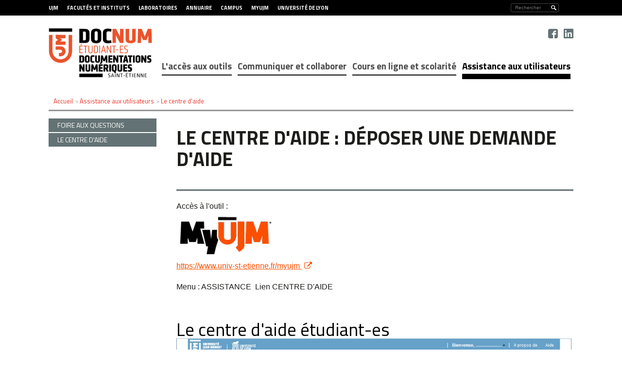

--- FILE ---
content_type: text/html; charset=UTF-8
request_url: https://docnumetu.univ-st-etienne.fr/fr/assistance-aux-utilisateurs/le-centre-d-aide.html
body_size: 8741
content:

<!DOCTYPE html>
<html xmlns="http://www.w3.org/1999/xhtml" xml:lang="fr" lang="fr"><head><meta http-equiv="Content-Type" content="text/html; charset=UTF-8" /><meta http-equiv="X-UA-Compatible" content="IE=9" /><meta content="Ametys CMS Open source (http://www.ametys.org)" name="generator" /><link sizes="16x16" href="/skins/docnum/resources/img/favicon/favicon-16x16.png" type="image/png" rel="icon" /><link href="/skins/docnum/resources/img/favicon/favicon.ico" rel="shortcut icon" /><meta content="IE=9" http-equiv="X-UA-Compatible" /><title>Le centre d&#039;aide - Universit&eacute; Jean Monnet</title><meta content="Ametys V3" name="author" /><meta content="Ametys V3" name="copyright" /><meta content="fr" name="language" /><meta content="15 days" name="revisit-aftert" /><meta content="width=device-width, initial-scale=1" name="viewport" /><meta content="Le centre d&#039;aide : d&eacute;poser une demande d&#039;aide" name="DC.title" /><meta content="zapata#utilisateurs" name="DC.creator" /><meta content="cellem#utilisateurs" name="DC.contributor" /><meta content="2020-06-06" name="DC.date" /><meta content="Text" name="DC.type" /><meta content="text/html" name="DC.format" /><meta content="defaultWebContent://de8a4375-03bf-4c09-b9ff-68566b889be3" name="DC.identifier" /><meta content="fr" name="DC.language" /><meta content="fr" name="DC.coverage" /><!----><link href="/_plugins/web/docnum/fr/filter/events/rss.xml" title="Flux RSS des actualit&eacute;s du site Ametys, CMS Java Open Source" type="application/rss+xml" rel="alternate" /><link href="/_plugins/web/docnum/fr/filter/org.ametys.web.article.RSS/rss.xml" title="Flux RSS des articles du site Ametys, CMS Java Open Source" type="application/rss+xml" rel="alternate" /><!--PIWIK--><noscript><div><img alt="" style="border:0" src="https://stats-web.univ-st-etienne.fr//piwik.php?idsite=103&amp;rec=1" /></div></noscript><link href="/plugins/cms/dublincore/content.rdf?contentId=defaultWebContent://de8a4375-03bf-4c09-b9ff-68566b889be3" rel="meta" /><link type="text/css" rel="stylesheet" href="/_plugins/web/resources-minimized/LTg3ODQwMjU3NA.css" media="screen" /><link type="text/css" rel="stylesheet" href="//fonts.googleapis.com/css?family=Titillium+Web:400,200,200italic,300,300italic,400italic,600,600italic,700,700italic,900" /><link type="text/css" rel="stylesheet" href="/_plugins/web/resources-minimized/LTIxNDU0MTY1NDY.css" /><link type="text/css" rel="stylesheet" href="/_plugins/web/resources-minimized/MjkwMzUzNzEw.css" media="print,handheld,screen" /><script type="text/javascript" src="/_plugins/web/resources-minimized/MjAxMTc1OTg0OA.js"></script><script type="text/javascript"><!--

              	$j = jQuery.noConflict();
		
// --></script><script type="text/javascript" src="/_plugins/web/resources-minimized/LTEzODIxMzcwNzA.js"></script><script type="text/javascript"><!--

                $j(document).ready(function() {
                    $j().piroBox_ext({
                        piro_speed: 600,
                        bg_alpha: 0.5,
                        piro_scroll: true,
                        prev_label: 'Précédent',
                        next_label: 'Suivant',
                        close_label: 'Fermer'
                    });
                });
	        
// --></script><script type="text/javascript" src="/_plugins/web/resources-minimized/LTY2ODQ1MDE4Mw.js"></script><script type="text/javascript"><!--

            ametysUser = null;
            
            var _ametysUserCallbacks = [];
            var _ametysUserRunning = false;
            
            var _fillUserInputs = function(id, field, callback)
            {
                if (this[field])
                {
                    var input = document.getElementById(id);
                    if (!input.value)
                    {
                        input.value = this[field];
                        if (typeof callback == "function")
                        {
                           callback(id, input, this[field]);
                        }
                    }
                }
            }
            
                  
            
            function getAmetysUser(callback)
            {
                if (ametysUser && typeof(callback) == "function")
                {
                    callback(ametysUser);
                }
                else
                {
                    if (typeof(callback) == "function")
                    {
                        _ametysUserCallbacks.push(callback);
                    }
                    
                    if (!_ametysUserRunning)
                    {
                        _ametysUserRunning = true;
                        
                        $j.ajax({
                            url: "/_plugins/web/current-user",
                            dataType: "json",
                            error: function(result, status, error) {
    		    				console.log(error);
                                ametysUser = null;
                                _ametysUserRunning = false;
    		    			},
                            success: function(user) {
                                ametysUser = user;
                                
                                if (ametysUser)
                                {
                                    ametysUser.fill = _fillUserInputs;
                                }
                                
                                for (var i=0; i < _ametysUserCallbacks.length; i++)
                                {
                                    try 
                                    {
                                        _ametysUserCallbacks[i](ametysUser);
                                    } 
                                    catch(e) 
                                    {
                                        console.error("Failed to invoked callback function " + _ametysUserCallbacks[i].name + ":", e);
                                    }
                                }
                                
                                _ametysUserRunning = false;
                            }
                        });
                    }
                }
            }
        
// --></script><script type="text/javascript"><!--

           ametysCookieConsentListener = [];
            
           
                function ametysCallCookieConsentListener(accept)
                {
                    for (var i = 0; i < ametysCookieConsentListener.length; i++)
                    {
                       ametysCookieConsentListener[i].apply(window, [accept]);
                    }
                }

                
// --></script><script type="text/javascript" src="/_plugins/web/resources-minimized/MjEwMTY3ODIzNw.js"></script><script type="text/javascript"><!--

   					_artStyleUrlCached = "https://docnumetu.univ-st-etienne.fr/skins/docnum/resources/";
   					contextPath = ""; 
   				
// --></script><script type="text/javascript" src="/_plugins/web/resources-minimized/OTkzMDU1Mjg2.js"></script><script type="text/javascript"><!--

   					var switchMobileDesktopLinkLabel = "Version normale";
					var switchMobileMobileLinkLabel = "Version mobile";
   				
// --></script><script type="text/javascript" src="/_plugins/web/resources-minimized/LTE1MTEzNTMxNTk.js"></script><script type="text/javascript"><!--

				function waitForWebfonts(fonts, callback) {
				
				    var loadedFonts = 0;
				    for(var i = 0, l = fonts.length; i < l; ++i) {
				        (function(font) {
				            var node = document.createElement('span');
				            // Characters that vary significantly among different fonts
				            node.innerHTML = 'giItT1WQy@!-/#';
				            // Visible - so we can measure it - but not on the screen
				            node.style.position      = 'absolute';
				            node.style.left          = '-10000px';
				            node.style.top           = '-10000px';
				            // Large font size makes even subtle changes obvious
				            node.style.fontSize      = '300px';
				            // Reset any font properties
				            node.style.fontFamily    = 'sans-serif';
				            node.style.fontVariant   = 'normal';
				            node.style.fontStyle     = 'normal';
				            node.style.fontWeight    = 'normal';
				            node.style.letterSpacing = '0';
				            document.body.appendChild(node);
				
				            // Remember width with no applied web font
				            var width = node.offsetWidth;
				
				            node.style.fontFamily = font;
				
				            var interval;
				            function checkFont() {
				                // Compare current width with original width
				                if(node && node.offsetWidth != width) {
				                    ++loadedFonts;
				                    node.parentNode.removeChild(node);
				                    node = null;
				                }
				
				                // If all fonts have been loaded
				                if(loadedFonts >= fonts.length) {
				                    if(interval) {
				                        clearInterval(interval);
				                    }
				                    if(loadedFonts == fonts.length) {
				                        callback();
				                        return true;
				                    }
				                }
				            };
				
				            if(!checkFont()) {
				                interval = setInterval(checkFont, 50);
				            }
				        })(fonts[i]);
				    }
				};
				

				$j(document).ready(function(){
					waitForWebfonts(["Titillium Web"], function() { window.setTimeout("trunkText()", 1); });
					
					trunkText();
					
					$j(document).on("click", function(){
						$j("#nav_mobile").hide();
					})
					$j("#header_top .burger").on("click", function(event){
						event.stopPropagation();
						$j("#nav_mobile").toggle();
					})
					$j("#nav_mobile > ul > li").on("click", function(event){
						event.stopPropagation();
						$j("#nav_mobile > ul > li > ul").removeClass("selected");
						$j(event.target).next("ul").addClass("selected")
						$j("#nav_mobile > ul > li > ul:not(.selected)").hide();
						$j(event.target).next("ul").toggle();
					})
				});
				$j(window).resize(function(){
					trunkText();
				});
				function trunkText()
				{
					$j(".trunk1").trunk8({lines: 1, fill:"..."});
					$j(".trunk2").trunk8({lines: 2, fill:"..."});
					$j(".trunk3").trunk8({lines: 3, fill:"..."});
					$j(".trunk4").trunk8({lines: 4, fill:"..."});
					//$j(".trunk5").trunk8({lines: 5, fill:"..."});
					$j(".trunk6").trunk8({lines: 6, fill:"..."});
					$j(".trunk8").trunk8({lines: 8, fill:"..."});
					
					$j(".sidebar h2 span.content-title").trunk8({lines: 1, fill:"..."});
					$j(".sidebar h2 span.service-title").trunk8({lines: 1, fill:"..."});
				}	
				
// --></script><script type="text/javascript" src="/_plugins/web/resources-minimized/NzA4MzY3MDg3.js"></script><script type="text/javascript"><!--

			$j().ready(function() { 
				$j("#search-field-0024698137856611346").placeholder();
			});
		
// --></script><script type="text/javascript" src="/_plugins/web/resources-minimized/LTcxMTQ0NTQyMw.js"></script><script type="text/javascript"><!--

            $j().ready(function()
            {
                var hlRegexp = new RegExp('[\?\&]search-keywords=([^\?\&#;]+)', 'i');
                var result = hlRegexp.exec(location.search);
                if (result != null && result.length > 1)
                {
                    var keywords = result[1].split(',');
                    for (var x = 0; x < keywords.length; x++)
                    {
                        if (keywords[x] != '')
                        {
                        
                            $j('#ametys-cms-zone-default').highlight($j.trim(keywords[x]));
                        
                            $j('#ametys-cms-zone-sidebar').highlight($j.trim(keywords[x]));
                        
                            $j('#ametys-cms-zone-sidebar-inherit').highlight($j.trim(keywords[x]));
                         
                        }
                    }
                }
            });
        
// --></script><script type="text/javascript"><!--

			      var _paq = _paq || [];
			      
			      ametysCookieConsentListener.push(function(accept) {
                    if (accept)
                    {
                        _paq.push(["setDocumentTitle", document.domain + "/" + document.title]);
                        _paq.push(['setConsentGiven']);
	                  (function() {
	                    var u=(("https:" == document.location.protocol) ? "https://" : "http://") + "stats-web.univ-st-etienne.fr//";
	                    _paq.push(["setTrackerUrl", u+"piwik.php"]);
	                    
	                    var searchTracking = false;
	                    
	                        var searchKeyword = "";
	                        if (searchKeyword != '')
	                        {
	                            // Internal search tracking on a search result page
	                            _paq.push(["trackSiteSearch", searchKeyword, false, false]);
	                            searchTracking = true;
	                        }
	                    
	                    
	                    if (!searchTracking)
	                    {
	                        _paq.push(["trackPageView"]);
	                    }
	                    _paq.push(["enableLinkTracking"]);
	                    _paq.push(["setSiteId", "103"]);
	                    var d=document, g=d.createElement("script"), s=d.getElementsByTagName("script")[0]; g.type="text/javascript";
	                    g.defer=true; g.async=true; g.src=u+"piwik.js"; s.parentNode.insertBefore(g,s);
	                  })();
	                    }
	                    else
	                    {
	                        _paq.push(['forgetConsentGiven']);
	                    }
	                });
			      
			
// --></script></head><body><h1 class="hidden-L">Le centre d&#039;aide</h1><div class="art-page-wai-links" id="art-page-wai-links"><a href="#content">Aller au contenu</a><a href="#search">Aller &agrave; la recherche</a><a href="#menu">Aller au menu</a></div><div id="header"><div id="header_top"><div class="container"><div class="burger visible-xs visible-sm">MENU<div id="nav_mobile"><ul><li class="picto-nav hidden-sm"><a href="#">Menu principal</a><ul class="art-hmenu"><li class=""><a href="/fr/l-acces-aux-outils.html">L&#039;acc&egrave;s aux outils</a></li><li class=""><a href="/fr/communiquer-et-collaborer-1.html">Communiquer et collaborer</a></li><li class=""><a href="/fr/cours-en-ligne-et-scolarite.html">Cours en ligne et scolarit&eacute;</a></li><li class="active" title="(Rubrique active)"><a href="/fr/assistance-aux-utilisateurs.html">Assistance aux utilisateurs</a></li></ul></li><li class="picto-acces-rapide"><a href="#">Acc&egrave;s rapide aux outils</a><ul><li class="first"><a href="/fr/acces-rapide-aux-outils-mobile/site-ujm.html">Site UJM</a></li><li class=""><a href="/fr/acces-rapide-aux-outils-mobile/myujm-personnels.html">MyUJM personnels</a></li><li class=" last"><a href="/fr/acces-rapide-aux-outils-mobile/myujm-etudiants.html">MyUJM &eacute;tudiants</a></li></ul></li></ul></div></div><div class="selecteur_langues hidden"><a>fr</a><ul id="langues"></ul></div><div class="search"><div class="searchDes"><a name="search"></a><form method="post" action="/fr/rechercher.html" class="art-hmenu-form"><label class="hidden-L" for="search-field-0024698137856611346">Rechercher</label><input title="Saisissez le mots-clefs pour lancer la recherche" id="search-field-0024698137856611346" name="textfield" class="input-text" type="text" /><script type="text/javascript"><!--

			    			$j('#search-field-0024698137856611346').attr('placeholder', "Rechercher");
			    		
// --></script><input name="submit-form" type="hidden" /><input class="picto-loupe" value="Ok" name="" type="submit" /></form></div><div class="searchMobile"><a name="search"></a><form method="post" action="/fr/rechercher.html" class="art-hmenu-form"><div class="popup"><i aria-hidden="true" onclick="myFunction()" class="fa fa-search"></i><div class="test"><span id="myPopup-0024698137856611346" class="popuptext"><i aria-hidden="true" onclick="myFunction2()" class="fa fa-times" id="cross"></i><label class="hidden-L" for="search-field-0024698137856611346">Rechercher</label><input title="Saisissez le mots-clefs pour lancer la recherche" id="search-field-0024698137856611346" name="textfield" placeholder="Votre recherche" class="input-text" type="search" onkeyup="changeColor(this)" /><script type="text/javascript"><!--

					    			$j('#search-field-0024698137856611346').attr('placeholder', "Rechercher");
					    		
// --></script><input name="submit-form" type="hidden" /><input class="picto-loupe-mobile" value="Ok" name="" type="submit" /></span></div></div></form></div><script><!--

			function myFunction(name) {
				 $j('#myPopup-0024698137856611346').addClass('show');
				 $j('#myPopup-0024698137856611346').removeClass('hide');
            }
            
            function myFunction2() {
            	$j('.orangeColor').each(function( index ) {
				  $j(this).removeClass("orangeColor");
				});
			    $j('#myPopup-0024698137856611346').addClass('hide');
			    $j('#myPopup-0024698137856611346').removeClass('show');
			}
					
			function changeColor(myInput) {
				 $j(myInput).addClass("orangeColor");
			 }
		
			
		
// --></script></div><div class="direct-access visible-md visible-lg"><ul><li><a href="/fr/liens-haut-de-page/ujm.html" class="bold">UJM</a></li><li><a href="/fr/liens-haut-de-page/facultes-et-instituts.html" class="bold">Facult&eacute;s et Instituts</a></li><li><a href="/fr/liens-haut-de-page/laboratoires.html" class="bold">Laboratoires</a></li><li><a href="/fr/liens-haut-de-page/annuaire.html" class="bold">Annuaire</a></li><li><a href="/fr/liens-haut-de-page/campus.html" class="bold">Campus</a></li><li><a href="/fr/liens-haut-de-page/myujm.html" class="bold">MyUJM</a></li><li><a href="/fr/liens-haut-de-page/universite-de-lyon.html" class="bold">Universit&eacute; de Lyon</a></li></ul></div></div></div><div class="header_bottom hidden-xs"><div class="container"><a id="logo2" title="" href="/fr/index.html"><img height="89" width="179" alt="Logo de l&#039;université Jean Monnet &ndash; Saint Etienne" src="/skins/docnum/resources//img/logo.png" /></a><ul id="social"><li><a target="_blank" class="picto_facebook" title="Facebook" href="/fr/reseaux-sociaux/facebook.html"></a></li><li><a target="_blank" class="picto_linkedin" title="Linkedin" href="/fr/reseaux-sociaux/linkedin.html"></a></li></ul><div class="nav menu-classique" id="ent-nav"><ul class="art-hmenu"><li class=""><a href="/fr/l-acces-aux-outils.html">L&#039;acc&egrave;s aux outils</a><div class="submenu"><ul class="first-column"><li><a href="/fr/l-acces-aux-outils/procedure-activation-d-un-compte.html">Proc&eacute;dure activation d&#039;un compte</a></li><li><a href="/fr/l-acces-aux-outils/gerer-mon-compte-mon-profil.html">G&eacute;rer son compte, son profil</a></li><li><a href="/fr/l-acces-aux-outils/se-connecter-a-myujm-1.html">Se connecter &agrave; MyUJM</a></li></ul><ul><li><a href="/fr/l-acces-aux-outils/se-connecter-au-reseau-wifi-1-1.html">Se connecter au r&eacute;seau WiFi</a></li><li><a href="/fr/l-acces-aux-outils/salles-en-libre-acces-informatique.html">Salles en libre acc&egrave;s informatique</a></li><li><a href="/fr/l-acces-aux-outils/declarer-un-traitement-informatique-et-libertes-2.html">D&eacute;clarer un traitement informatique et libert&eacute;s</a></li></ul><span>L&#039;acc&egrave;s aux outils</span></div></li><li class=""><a href="/fr/communiquer-et-collaborer-1.html">Communiquer et collaborer</a><div class="submenu"><ul class="first-column"><li><a href="/fr/communiquer-et-collaborer-1/messagerie-et-agenda-1.html">Messagerie et agenda </a></li><li><a href="/fr/communiquer-et-collaborer-1/echange-de-fichiers-volumineux-1.html">&Eacute;change de fichiers volumineux</a></li></ul><ul><li><a href="/fr/communiquer-et-collaborer-1/suite-office-365-gratuite-1.html">Suite Office 365 gratuite</a></li><li><a href="/fr/communiquer-et-collaborer-1/messagerie-instantanee.html">Messagerie instantan&eacute;e</a></li></ul><span>Communiquer et collaborer</span></div></li><li class=""><a href="/fr/cours-en-ligne-et-scolarite.html">Cours en ligne et scolarit&eacute;</a><div class="submenu"><ul class="first-column"><li><a href="/fr/cours-en-ligne-et-scolarite/le-dossier-scolarite-1-1.html">Le dossier scolarit&eacute; </a></li><li><a href="/fr/cours-en-ligne-et-scolarite/plateformes-de-cours-en-ligne-1.html">Plateformes de cours en ligne</a></li><li><a href="/fr/cours-en-ligne-et-scolarite/plannings-et-salles-de-cours.html">Plannings et salles de cours</a></li></ul><ul><li><a href="/fr/cours-en-ligne-et-scolarite/etablir-des-conventions-de-stage-1.html">Etablir des conventions de stage</a></li><li><a href="/fr/cours-en-ligne-et-scolarite/les-accords-logiciels-msdn-msdnaa.html">Les accords logiciels MSDN &amp; MSDNAA</a></li></ul><span>Cours en ligne et scolarit&eacute;</span></div></li><li class="active" title="(Rubrique active)"><a href="/fr/assistance-aux-utilisateurs.html">Assistance aux utilisateurs</a><div class="submenu"><ul class="first-column"><li><a href="/fr/assistance-aux-utilisateurs/foire-aux-questions-1.html">Foire aux questions</a></li></ul><ul><li><a href="/fr/assistance-aux-utilisateurs/le-centre-d-aide.html">Le centre d&#039;aide</a></li></ul><span>Assistance aux utilisateurs</span></div></li></ul></div></div></div></div><div id="main-content"><div class="container"><div class="breadcrumb"><a name="breadcrumb"></a><span class="breadcrumb-header -invisible">Vous &ecirc;tes ici :</span><ul><li class="first" itemscope="itemscope" itemtype="http://data-vocabulary.org/Breadcrumb"><a href="/fr/index.html" itemprop="url"><span itemprop="title">Accueil</span></a></li><li itemscope="itemscope" itemtype="http://data-vocabulary.org/Breadcrumb"> &gt; <a class="home" href="/fr/assistance-aux-utilisateurs.html" itemprop="url"><span itemprop="title">Assistance aux utilisateurs</span></a></li><li itemscope="itemscope" itemtype="http://data-vocabulary.org/Breadcrumb" class="current"> &gt; <span itemprop="title">Le centre d&#039;aide</span></li></ul></div><div class="clearfix"><div class="central-column"><div data-ametys-zone="default" id="ametys-cms-zone-default"><div data-ametys-zone-level="1" id="ametys-cms-zone-default-item-N1009F" class="first last"><div class="ametys-cms-content news view-main wrapper"><h1 class="art-postheader"><span class="content-title summary">Le centre d&#039;aide : d&eacute;poser une demande d&#039;aide</span></h1><div class="content-richtext-start"><!--empty--></div><p>Acc&egrave;s &agrave; l&#039;outil :<br /><span class="image-wrapper simple" style="display: inline-block; text-align: center"><img src="/_richText-file/ametys-internal%253Asites/docnum/ametys-internal%253Acontents/sous-page-article-2/_attribute/content/_data/83e1f0d6d9f9133fc181915f983acada.media.200x101_101x200.png" alt="" width="200" height="101" /></span><br /><a href="https://www.univ-st-etienne.fr/myujm" class="external" target="_blank">https://www.univ-st-etienne.fr/myujm </a></p><p>Menu : ASSISTANCE&nbsp; Lien CENTRE D&#039;AIDE</p><a name="N10046"></a><a name="N10048"></a><h3 class="ametys-richtext-title-2"><br />Le centre d&#039;aide &eacute;tudiant-es<br /><span class="image-wrapper simple" style="display: inline-block; text-align: center"><img src="/_richText-file/ametys-internal%253Asites/docnum/ametys-internal%253Acontents/sous-page-article-2/_attribute/content/_data/servicedesk01etu_453x1102.png" alt="" width="1102" height="453" /></span></h3><p class="margin-orange"><strong>Fonctionnalit&eacute;s principales</strong></p><p>Apr&egrave;s authentification au centre d&rsquo;aide, vous pouvez :<br /><span class="image-wrapper simple" style="display: inline-block; text-align: center"><img src="/_richText-file/ametys-internal%253Asites/docnum/ametys-internal%253Acontents/sous-page-article-2/_attribute/content/_data/servicedesk02etu_30x381.png" alt="" width="381" height="30" /></span></p><ul class="disc"><li>Cr&eacute;er directement un ticket via le bouton &laquo; Nouveau Ticket Incident &raquo;.</li><li>Acc&eacute;der &agrave; la documentation sur le Centre d&rsquo;Aide via le bouton &laquo; Aide du Centre d&rsquo;Aide &raquo;.</li><li>Acc&eacute;der &agrave; toute la documentation de l&rsquo;UJM via le bouton &laquo; Dok&rsquo;UJM &raquo;.</li></ul><p><span class="image-wrapper simple" style="display: inline-block; text-align: center"><img src="/_richText-file/ametys-internal%253Asites/docnum/ametys-internal%253Acontents/sous-page-article-2/_attribute/content/_data/servicedesk03etu_34x524.png" alt="" width="524" height="34" /></span></p><ul class="disc"><li>Acc&eacute;der &agrave; la liste de vos tickets en cours via l&rsquo;onglet &laquo; Mes tickets en cours &raquo;.</li><li>Acc&eacute;der &agrave; la liste de vos tickets clos via l&rsquo;onglet &laquo; Mes tickets clos &raquo;.</li><li>Parcourir le catalogue de services destin&eacute; aux &eacute;tudiants via l&rsquo;onglet &laquo; Catalogue de Services (&eacute;tudiants).</li></ul><p class="margin-orange"><strong>Nouveau Ticket Incident</strong></p><p><span class="image-wrapper simple floatleft" style="display: inline-block; text-align: center"><img src="/_richText-file/ametys-internal%253Asites/docnum/ametys-internal%253Acontents/sous-page-article-2/_attribute/content/_data/servicedesk04etu_30x152.png" alt="" width="152" height="30" /></span></p><p>&nbsp;</p><p>Le formulaire de cr&eacute;ation vous permet de d&eacute;crire rapidement votre besoin.</p><p><span class="image-wrapper simple" style="display: inline-block; text-align: center"><img src="/_richText-file/ametys-internal%253Asites/docnum/ametys-internal%253Acontents/sous-page-article-2/_attribute/content/_data/servicedesk05etu_663x1102.png" alt="" width="1102" height="663" /></span><br />Les informations sont organis&eacute;es dans plusieurs rubriques list&eacute;es &agrave; gauche sous la forme d&rsquo;un menu.<br />Les informations obligatoires sont identifi&eacute;es par le caract&egrave;re &laquo; * &raquo;.<br />Il s&rsquo;agit :</p><ul class="disc"><li>&nbsp;&nbsp;&nbsp; du site ;</li><li>&nbsp;&nbsp;&nbsp; du statut, renseign&eacute; par d&eacute;faut ;</li><li>&nbsp;&nbsp;&nbsp; du titre, renseign&eacute; par d&eacute;faut.</li></ul><p>Afin d&rsquo;expliciter pleinement votre besoin :</p><ul class="disc"><li>vous devez renseigner la &laquo; Description &raquo; qui facilitera fortement le traitement du ticket ;</li><li>vous pouvez, si n&eacute;cessaire, joindre une ou plusieurs &laquo; Pi&egrave;ces attach&eacute;es &raquo; via le bouton &laquo; Ajouter une pi&egrave;ce jointe &raquo;.</li></ul><p>Apr&egrave;s avoir renseign&eacute; le formulaire, le bouton &laquo; Enregistrer et fermer &raquo; vous permet d&rsquo;adresser le ticket &agrave; la DSI qui le prendra en charge et le r&eacute;soudra dans les plus brefs d&eacute;lais.</p><p class="margin-orange"><strong>Mes tickets en cours</strong></p><p><span class="image-wrapper simple" style="display: inline-block; text-align: center"><img src="/_richText-file/ametys-internal%253Asites/docnum/ametys-internal%253Acontents/sous-page-article-2/_attribute/content/_data/servicedesk06etu_71x1018.png" alt="" width="1018" height="71" /></span>L&rsquo;onglet &laquo; Mes tickets en cours &raquo; vous permet de suivre le traitement de tous vos tickets non clos. Vos tickets sont ceux que vous avez cr&eacute;&eacute;s via le bouton &laquo; Nouveau Ticket incident &raquo; ou un bouton &laquo; Demander un service &raquo; du catalogue de services.</p><p>Apr&egrave;s avoir s&eacute;lectionn&eacute; un ticket dans la liste, vous pouvez :<br /><br /></p><ul class="disc"><li>&laquo; Afficher &raquo; ses informations ; le ticket est alors pr&eacute;sent&eacute; dans un nouvel onglet &agrave; partir duquel vous pouvez rentrer en modification via le bouton &laquo; Modifier &raquo;.</li><li>&laquo; Modifier &raquo; ses informations ; le ticket est alors pr&eacute;sent&eacute; dans un nouvel onglet &agrave; partir duquel le bouton &laquo; Enregistrer et fermer &raquo; vous permet d&rsquo;adresser vos modifications.</li></ul><p class="margin-orange"><strong>Mes tickets clos</strong></p><p>L&rsquo;onglet &laquo; Mes tickets clos &raquo; vous permet de parcourir vos tickets clos.<br />Un ticket clos est un ticket qui a &eacute;t&eacute; r&eacute;solu et dont vous avez approuv&eacute; la r&eacute;solution.<br /><br />Apr&egrave;s avoir s&eacute;lectionn&eacute; un ticket dans la liste, vous pouvez &laquo; Afficher &raquo; ses informations ; le ticket est alors pr&eacute;sent&eacute; dans un nouvel onglet.</p><p class="margin-orange"><strong>Catalogue de Services</strong></p><p><span class="image-wrapper simple" style="display: inline-block; text-align: center"><img src="/_richText-file/ametys-internal%253Asites/docnum/ametys-internal%253Acontents/sous-page-article-2/_attribute/content/_data/servicedesk07etu_34x256.png" alt="" width="256" height="34" /></span></p><p>Le catalogue se pr&eacute;sente sous la forme de bo&icirc;tes.<br />Chaque bo&icirc;te correspond &agrave; un groupe ou &agrave; un service.<br />Chaque groupe rassemble potentiellement des groupes et des services.<br />Un double clic sur une bo&icirc;te permet d&rsquo;acc&eacute;der au contenu du groupe ou du service correspondant.<br /><span class="image-wrapper simple" style="display: inline-block; text-align: center"><img src="/_richText-file/ametys-internal%253Asites/docnum/ametys-internal%253Acontents/sous-page-article-2/_attribute/content/_data/servicedesk08etu_533x1076.png" alt="" width="1076" height="533" /></span><br /><br /><br />L&#039;ic&ocirc;ne <span class="image-wrapper simple" style="display: inline-block; text-align: center"><img src="/_richText-file/ametys-internal%253Asites/docnum/ametys-internal%253Acontents/sous-page-article-2/_attribute/content/_data/servicedesk09_57x61.png" alt="" width="61" height="57" /></span>identifie un service. Tout autre ic&ocirc;ne repr&eacute;sente un groupe identifiable &eacute;galement par&nbsp; <span class="image-wrapper simple" style="display: inline-block; text-align: center"><img src="/_richText-file/ametys-internal%253Asites/docnum/ametys-internal%253Acontents/sous-page-article-2/_attribute/content/_data/servicedesk10_118x39.png" alt="" width="39" height="118" /></span>.<br /><br /><strong>Chaque service est d&eacute;crit.</strong></p><p><br /><span class="image-wrapper simple" style="display: inline-block; text-align: center"><img src="/_richText-file/ametys-internal%253Asites/docnum/ametys-internal%253Acontents/sous-page-article-2/_attribute/content/_data/servicedesk11_663x1102.png" alt="" width="1102" height="663" /></span><br />Si une demande de service est pr&eacute;vue directement &agrave; partir du catalogue, il vous suffit de cliquer sur le bouton &laquo; Demander un service &raquo;.<br />La demande se pr&eacute;sente alors sous la forme d&rsquo;un formulaire &agrave; renseigner sur le m&ecirc;me principe qu&rsquo;un nouveau ticket incident.</p><p class="margin-orange"><strong>Email de notification</strong></p><p>Lors du traitement par la DNum d&rsquo;un ticket, vous recevrez des notifications par email vous informant des &eacute;tapes cl&eacute;s.<br />Le nombre de notifications par email a &eacute;t&eacute; volontairement r&eacute;duit afin de ne pas encombrer votre messagerie.</p><div class="content-richtext-end"><!--empty--></div><div class="clear-B"><!--empty--></div><div align="right" id="art_sharethis"><script type="text/javascript"><!--

            var switchTo5x=true; // Multi Post
            $j(document).ready(function() 
            {
                var baseUrl = document.location.protocol == 'https:' ? 'https://ws.' : 'http://w.';
                $j.getScript(baseUrl + "sharethis.com/button/buttons.js", function(data, textStatus) {stLight.options({
            publisher:'7fcfec1e-16ef-41a0-8902-67b9f511c6ba'
            }); });
            });
        
// --></script><script type="text/javascript"><!--
document.write("<span class='st_twitter'></span>");document.write("<span class='st_facebook'></span>");document.write("<span class='st_linkedin'></span>");document.write("<span class='st_pinterest'></span>");document.write("<span class='st_email'></span>");document.write("<span class='st_sharethis'></span>");
// --></script></div><br /><br /></div></div></div></div><div class="sidebar"><div class="vertical-menu"><a name="vertical-menu"></a><ul class="art-"><li><a href="/fr/assistance-aux-utilisateurs/foire-aux-questions-1.html"><span class="trunk1">Foire aux questions</span></a><ul><li><a href="/fr/assistance-aux-utilisateurs/foire-aux-questions-1/activation-compte.html">activation compte</a></li><li><a href="/fr/assistance-aux-utilisateurs/foire-aux-questions-1/message-identification-non-possible.html">Message &quot;identification non possible&quot;</a></li><li><a href="/fr/assistance-aux-utilisateurs/foire-aux-questions-1/ou-trouver-mon-login.html">O&ugrave; trouver mon login ?</a></li><li><a href="/fr/assistance-aux-utilisateurs/foire-aux-questions-1/je-ne-recois-pas-de-mail-de-validation.html">Je ne re&ccedil;ois pas de mail de validation</a></li><li><a href="/fr/assistance-aux-utilisateurs/foire-aux-questions-1/message-d-erreur.html">Message d&#039;erreur</a></li><li><a href="/fr/assistance-aux-utilisateurs/foire-aux-questions-1/mon-nom-de-famille-n-est-pas-reconnu.html">Mon nom de famille n&#039;est pas reconnu</a></li><li><a href="/fr/assistance-aux-utilisateurs/foire-aux-questions-1/adresse-mail-personnelle-non-reconnue.html">Adresse mail personnelle non reconnue</a></li><li><a href="/fr/assistance-aux-utilisateurs/foire-aux-questions-1/la-page-d-activation-ne-s-affiche-pas-correctement.html">La page d&#039;activation ne s&#039;affiche pas correctement</a></li><li><a href="/fr/assistance-aux-utilisateurs/foire-aux-questions-1/ent-sans-messagerie.html">ENT sans messagerie</a></li><li><a href="/fr/assistance-aux-utilisateurs/foire-aux-questions-1/j-ai-un-probleme-avec-ma-carte-izly.html">J&#039;ai un probl&egrave;me avec ma carte IZLY</a></li><li><a href="/fr/assistance-aux-utilisateurs/foire-aux-questions-1/je-n-accede-pas-a-mon-emploi-du-temps.html">Je n&#039;acc&egrave;de pas &agrave; mon emploi du temps</a></li></ul></li><li class="active"><a href="/fr/assistance-aux-utilisateurs/le-centre-d-aide.html" class="active" title="(Rubrique active)"><span class="trunk1">Le centre d&#039;aide</span></a></li></ul><div data-ametys-zone="sidebar-inherit" id="ametys-cms-zone-sidebar-inherit"></div><div data-ametys-zone="sidebar" id="ametys-cms-zone-sidebar"></div></div></div></div></div></div><div class="footer container"><div class="bg_orange"><div class="row"><div class="contact col-sm-5 col-md-12"><p><img alt="Situation de l&#039;UJM" src="/skins/docnum/resources/img/carte.png" /><strong>Université Jean Monnet<br />Maison de l&rsquo;université</strong><p>10, Rue Tréfilerie &ndash; CS 82301</p><br /><p>42023 Saint-Etienne Cedex 2</p><br /><p>Tel : 04 77 42 17 00</p><br /></p></div><div class="logo col-sm-2 col-md-12"><a href="https://www.univ-st-etienne.fr"><img height="97" width="68" alt="" src="/skins/docnum/resources/img/logo_footer_ujm.png" /></a></div></div></div><div class="footer-menu visible-md visible-lg footer-menu-img"><a name="menu"></a><ul class="art-hmenu"><li><a href="/fr/l-acces-aux-outils.html">L&#039;acc&egrave;s aux outils</a><ul><li><a href="/fr/l-acces-aux-outils/procedure-activation-d-un-compte.html">Proc&eacute;dure activation d&#039;un compte</a></li><li><a href="/fr/l-acces-aux-outils/gerer-mon-compte-mon-profil.html">G&eacute;rer son compte, son profil</a></li><li><a href="/fr/l-acces-aux-outils/se-connecter-a-myujm-1.html">Se connecter &agrave; MyUJM</a></li><li><a href="/fr/l-acces-aux-outils/se-connecter-au-reseau-wifi-1-1.html">Se connecter au r&eacute;seau WiFi</a></li><li><a href="/fr/l-acces-aux-outils/salles-en-libre-acces-informatique.html">Salles en libre acc&egrave;s informatique</a></li></ul></li><li><a href="/fr/communiquer-et-collaborer-1.html">Communiquer et collaborer</a><ul><li><a href="/fr/communiquer-et-collaborer-1/messagerie-et-agenda-1.html">Messagerie et agenda </a></li><li><a href="/fr/communiquer-et-collaborer-1/echange-de-fichiers-volumineux-1.html">&Eacute;change de fichiers volumineux</a></li><li><a href="/fr/communiquer-et-collaborer-1/suite-office-365-gratuite-1.html">Suite Office 365 gratuite</a></li></ul></li><li><a href="/fr/cours-en-ligne-et-scolarite.html">Cours en ligne et scolarit&eacute;</a><ul><li><a href="/fr/cours-en-ligne-et-scolarite/le-dossier-scolarite-1-1.html">Le dossier scolarit&eacute; </a></li><li><a href="/fr/cours-en-ligne-et-scolarite/plateformes-de-cours-en-ligne-1.html">Plateformes de cours en ligne</a></li><li><a href="/fr/cours-en-ligne-et-scolarite/plannings-et-salles-de-cours.html">Plannings et salles de cours</a></li><li><a href="/fr/cours-en-ligne-et-scolarite/etablir-des-conventions-de-stage-1.html">Etablir des conventions de stage</a></li><li><a href="/fr/cours-en-ligne-et-scolarite/les-accords-logiciels-msdn-msdnaa.html">Les accords logiciels MSDN &amp; MSDNAA</a></li></ul></li><li class="active" title="(Rubrique active)"><a href="/fr/assistance-aux-utilisateurs.html">Assistance aux utilisateurs</a><ul><li><a href="/fr/assistance-aux-utilisateurs/foire-aux-questions-1.html">Foire aux questions</a></li><li><a href="/fr/assistance-aux-utilisateurs/le-centre-d-aide.html">Le centre d&#039;aide</a></li></ul></li></ul></div></div><script type="text/javascript"><!--

                        ametysCallCookieConsentListener(true);
                   
// --></script></body></html>


--- FILE ---
content_type: text/css
request_url: https://docnumetu.univ-st-etienne.fr/_plugins/web/resources-minimized/MjkwMzUzNzEw.css
body_size: 286
content:
/*! File : /skins/docnum/resources/css/content/content.css */
/*! File : /skins/docnum/resources/css/content/content.css > /skins/docnum/resources/css/content/forms.css */form[data-ametys-form-state]:not([data-ametys-form-state="open"])>div[data-ametys-form]{pointer-events:none;opacity:50%}form:not([data-ametys-form-state="open"])>*[data-ametys-form-fill="limit-text"]{opacity:0}form[data-ametys-form-state="error"]>*[data-ametys-form-fill="starterror-text"]{color:#ff0000;position:absolute;z-index:1;left:20px;right:20px;top:20px;background-color:#fff}form[data-ametys-form-state="closed"]>*[data-ametys-form-fill="limit-text"],form:not([data-ametys-form-state="closed"])>*[data-ametys-form-fill="closed-text"],form:not([data-ametys-form-state="error"])>*[data-ametys-form-fill="starterror-text"]{display:none}form[data-ametys-form-state]{position:relative}form[data-ametys-form-state="loading"] .form-limit-loading{position:absolute;z-index:1;top:10px;left:0;right:0;height:64px;background-image:url(/skins/docnum/resources/img/loader.svg);background-repeat:no-repeat;background-position:center center;background-size:contain}form:not([data-ametys-form-state="loading"]) .form-limit-loading{display:none}/*! File end : /skins/docnum/resources/css/content/content.css > /skins/docnum/resources/css/content/forms.css */div[id*="ametys-cms-zone-sidebar"] div[class*="ametys-cms-content"] div[id*="art_sharethis"]{display:none}

/*# sourceMappingURL=MjkwMzUzNzEw.css.map */


--- FILE ---
content_type: application/javascript
request_url: https://docnumetu.univ-st-etienne.fr/_plugins/web/resources-minimized/OTkzMDU1Mjg2.js
body_size: 1006
content:
/** File : /skins/docnum/resources/js/jquery.cookie.js */
document_currentScript = (function() { a = document.createElement('script'); a.src='/skins/docnum/resources/js/jquery.cookie.js'; return a; })(); try {
jQuery.cookie=function(key,value,options){if(arguments.length>1&&String(value)!=="[object Object]"){options=jQuery.extend({},options);if(value===null||value===undefined)options.expires=-1;if(typeof options.expires==="number"){var days=options.expires,t=options.expires=new Date;t.setDate(t.getDate()+days)}value=String(value);return document.cookie=[encodeURIComponent(key),"\x3d",options.raw?value:encodeURIComponent(value),options.expires?"; expires\x3d"+options.expires.toUTCString():"",options.path?
"; path\x3d"+options.path:"",options.domain?"; domain\x3d"+options.domain:"",options.secure?"; secure":""].join("")}options=value||{};var result,decode=options.raw?function(s){return s}:decodeURIComponent;return(result=(new RegExp("(?:^|; )"+encodeURIComponent(key)+"\x3d([^;]*)")).exec(document.cookie))?decode(result[1]):null};} catch (e) { console.error("/skins/docnum/resources/js/jquery.cookie.js\n", e) }
/** File : /skins/docnum/resources/js/history.js */
document_currentScript = (function() { a = document.createElement('script'); a.src='/skins/docnum/resources/js/history.js'; return a; })(); try {
if(typeof window.ART_HISTORY=="undefined")window.ART_HISTORY={};ART_HISTORY={limit:6,cookieName:"ametys-zone-history"};if(!Array.indexOf)Array.prototype.indexOf=function(obj,start){for(var i=start||0;i<this.length;i++)if(this[i]==obj)return i;return-1};
function navigationHistory(template,zonetitle){var title=document.title.split("-");var url=location.href;var anchor=url.indexOf("#");var queryString=url.indexOf("?");if(anchor!=-1)url=url.substring(0,anchor);if(queryString!=-1)url=url.substring(0,queryString);var fieldArray=$j.trim(title[0])+";"+url;var cookieHistory=new Array;if($j.cookie(ART_HISTORY.cookieName))cookieHistory=$j.cookie(ART_HISTORY.cookieName).split("|");else $j.cookie(ART_HISTORY.cookieName,cookieHistory.join("|"),{"path":contextPath});
var fieldIndex=cookieHistory.indexOf(fieldArray);if(fieldIndex==-1){if(cookieHistory.length>ART_HISTORY.limit)cookieHistory.pop()}else cookieHistory.splice(fieldIndex,1);if(cookieHistory.length>0){var historyListWrapper=$j(document.createElement("div"));var historyList=$j(document.createElement("ul"));historyListWrapper.append(historyList);$j.each(cookieHistory,function(i,value){if(i<cookieHistory.length){var el=value.split(";");var anchor=$j(document.createElement("a")).append(el[0]);anchor.attr("href",
el[1]);$j(document.createElement("li")).append(anchor).appendTo(historyList)}});var content=historyList.dom;var value=template.replace(/!!!([^@]|@[^@]|@@[^@])+@@@/g,"").replace("@AMETYSHISTORYTITLEMARKER@",zonetitle).replace("@AMETYSHISTORYCONTENTMARKER@",historyListWrapper.html());document.write(value)}cookieHistory.unshift(fieldArray);$j.cookie(ART_HISTORY.cookieName,cookieHistory.join("|"),{"path":contextPath})};} catch (e) { console.error("/skins/docnum/resources/js/history.js\n", e) }

//# sourceMappingURL=OTkzMDU1Mjg2.js.map


--- FILE ---
content_type: application/javascript
request_url: https://docnumetu.univ-st-etienne.fr/_plugins/web/resources-minimized/NzA4MzY3MDg3.js
body_size: 612
content:
/** File : /skins/docnum/resources/js/jquery.placeholder.min.js */
document_currentScript = (function() { a = document.createElement('script'); a.src='/skins/docnum/resources/js/jquery.placeholder.min.js'; return a; })(); try {
/*! http://mths.be/placeholder v1.8.5 by @mathias */
(function(g,a,$){var f='placeholder' in a.createElement('input'),b='placeholder' in a.createElement('textarea');if(f&&b){$.fn.placeholder=function(){return this};$.fn.placeholder.input=$.fn.placeholder.textarea=true}else{$.fn.placeholder=function(){return this.filter((f?'textarea':':input')+'[placeholder]').bind('focus.placeholder',c).bind('blur.placeholder',e).trigger('blur.placeholder').end()};$.fn.placeholder.input=f;$.fn.placeholder.textarea=b;$(function(){$('form').bind('submit.placeholder',function(){var h=$('.placeholder',this).each(c);setTimeout(function(){h.each(e)},10)})});$(g).bind('unload.placeholder',function(){$('.placeholder').val('')})}function d(i){var h={},j=/^jQuery\d+$/;$.each(i.attributes,function(l,k){if(k.specified&&!j.test(k.name)){h[k.name]=k.value}});return h}function c(){var h=$(this);if(h.val()===h.attr('placeholder')&&h.hasClass('placeholder')){if(h.data('placeholder-password')){h.hide().next().show().focus().attr('id',h.removeAttr('id').data('placeholder-id'))}else{h.val('').removeClass('placeholder')}}}function e(){var l,k=$(this),h=k,j=this.id;if(k.val()===''){if(k.is(':password')){if(!k.data('placeholder-textinput')){try{l=k.clone().attr({type:'text'})}catch(i){l=$('<input>').attr($.extend(d(this),{type:'text'}))}l.removeAttr('name').data('placeholder-password',true).data('placeholder-id',j).bind('focus.placeholder',c);k.data('placeholder-textinput',l).data('placeholder-id',j).before(l)}k=k.removeAttr('id').hide().prev().attr('id',j).show()}k.addClass('placeholder').val(k.attr('placeholder'))}else{k.removeClass('placeholder')}}}(this,document,jQuery));} catch (e) { console.error("/skins/docnum/resources/js/jquery.placeholder.min.js\n", e) }

//# sourceMappingURL=NzA4MzY3MDg3.js.map


--- FILE ---
content_type: application/javascript
request_url: https://docnumetu.univ-st-etienne.fr/_plugins/web/resources-minimized/MjEwMTY3ODIzNw.js
body_size: 1958
content:
/** File : /skins/docnum/resources/js/ametys.js */
document_currentScript = (function() { a = document.createElement('script'); a.src='/skins/docnum/resources/js/ametys.js'; return a; })(); try {
jQuery(function(){jQuery("#art-page-background-glare").css("zoom",1)});
(function($){var m=document.uniqueID&&document.compatMode&&!window.XMLHttpRequest&&document.execCommand;try{if(!!m)m("BackgroundImageCache",false,true)}catch(oh){}var data=[{str:navigator.userAgent,sub:"Chrome",ver:"Chrome",name:"chrome"},{str:navigator.vendor,sub:"Apple",ver:"Version",name:"safari"},{prop:window.opera,ver:"Opera",name:"opera"},{str:navigator.userAgent,sub:"Firefox",ver:"Firefox",name:"firefox"},{str:navigator.userAgent,sub:"MSIE",ver:"MSIE",name:"ie"}];for(var n=0;n<data.length;n++)if(data[n].str&&
data[n].str.indexOf(data[n].sub)!=-1||data[n].prop){var v=function(s){var i=s.indexOf(data[n].ver);return i!=-1?parseInt(s.substring(i+data[n].ver.length+1)):""};$("html").addClass(data[n].name+" "+data[n].name+v(navigator.userAgent)||v(navigator.appVersion));break}})(jQuery);var _artStyleUrlCached=null;
function artGetStyleUrl(){if(null==_artStyleUrlCached){var ns;_artStyleUrlCached="";ns=jQuery("link");for(var i=0;i<ns.length;i++){var l=ns[i].href;if(l&&/style\.ie6\.css(\?.*)?$/.test(l))return _artStyleUrlCached=l.replace(/style\.ie6\.css(\?.*)?$/,"")}ns=jQuery("style");for(var i=0;i<ns.length;i++){var matches=(new RegExp('import\\s+"([^"]+\\/)style\\.ie6\\.css"')).exec(ns[i].html());if(null!=matches&&matches.length>0)return _artStyleUrlCached=matches[1]}}return _artStyleUrlCached}
function artFixPNG(element){if(jQuery.browser.msie&&parseInt(jQuery.browser.version)<7){var src;if(element.tagName=="IMG"){if(/\.png$/.test(element.src)){src=element.src;element.src=artGetStyleUrl()+"images/spacer.gif"}}else{src=element.currentStyle.backgroundImage.match(/url\("(.+\.png)"\)/i);if(src){src=src[1];element.runtimeStyle.backgroundImage="none"}}if(src)element.runtimeStyle.filter="progid:DXImageTransform.Microsoft.AlphaImageLoader(src\x3d'"+src+"')"}}
jQuery(function(){jQuery.each(jQuery("ul.art-hmenu\x3eli:not(.art-hmenu-li-separator),ul.art-vmenu\x3eli:not(.art-vmenu-separator)"),function(i,val){var l=jQuery(val);var s=l.children("span");if(s.length==0)return;var t=l.find("span.t").last();l.children("a").append(t.html(t.text()));s.remove()})});
function artFixPNG(element){if(jQuery.browser.msie&&parseInt(jQuery.browser.version)<7){var src;if(element.tagName=="IMG"){if(/\.png$/.test(element.src)){src=element.src;element.src=artGetStyleUrl()+"img/spacer.gif"}}else{src=element.currentStyle.backgroundImage.match(/url\("(.+\.png)"\)/i);if(src){src=src[1];element.runtimeStyle.backgroundImage="none"}}if(src)element.runtimeStyle.filter="progid:DXImageTransform.Microsoft.AlphaImageLoader(src\x3d'"+src+"')"}}
jQuery(function(){function enter(){jQuery(this).addClass("hover")}function leave(){jQuery(this).removeClass("hover")}jQuery("div.results ul \x3e li").mouseenter(enter).mouseleave(leave)});function artFluidSheetComputedWidth(percent,minval,maxval){percent=parseInt(percent);var val=document.body.clientWidth/100*percent;return val<minval?minval+"px":val>maxval?maxval+"px":percent+"%"}
jQuery(function(){jQuery.each(jQuery("ul.art-hmenu li a"),function(i,val){jQuery(val).focus(function(){jQuery(this).parents("li").addClass("hover")});jQuery(val).blur(function(){jQuery(this).parents("li").removeClass("hover")})});if(!jQuery.browser.msie||parseInt(jQuery.browser.version)>6)return;jQuery.each(jQuery("ul.art-hmenu li"),function(i,val){val.j=jQuery(val);val.UL=val.j.children("ul:first");if(val.UL.length==0)return;val.A=val.j.children("a:first");this.onmouseenter=function(){this.j.addClass("art-hmenuhover");
this.UL.addClass("art-hmenuhoverUL");this.A.addClass("art-hmenuhoverA")};this.onmouseleave=function(){this.j.removeClass("art-hmenuhover");this.UL.removeClass("art-hmenuhoverUL");this.A.removeClass("art-hmenuhoverA")}})});
jQuery(function(){var c=jQuery("div.art-content");if(c.length!==1)return;var s=c.parent().children(".art-layout-cell:not(.art-content)");jQuery(window).bind("resize",function(){c.css("height","auto");var r=jQuery(window).height()-jQuery("#art-main").height();if(r>0)c.css("height",r+c.height()+"px")});if(jQuery.browser.msie&&parseInt(jQuery.browser.version)<8){jQuery(window).bind("resize",function(){var w=0;c.hide();s.each(function(){w+=this.clientWidth});c.w=c.parent().width();c.css("width",c.w-w+
"px");c.show()});var r=jQuery("div.art-content-layout-row").each(function(){this.c=jQuery(this).children(".art-layout-cell:not(.art-content)")});jQuery(window).bind("resize",function(){r.each(function(){if(this.h==this.clientHeight)return;this.c.css("height","auto");var r=jQuery(window).height()-jQuery("#art-main").height();this.h=this.clientHeight;if(r>0)this.h+=r;this.c.css("height",this.h+"px")})})}var g=jQuery(".art-layout-glare-image");jQuery(window).bind("resize",function(){g.each(function(){var i=
jQuery(this);i.css("height",i.parents(".art-layout-cell").height()+"px")})});jQuery(window).trigger("resize")});
jQuery(function(){jQuery("ul.art-vmenu li").not(":first").before('\x3cli class\x3d"art-vsubmenu-separator"\x3e\x3cspan class\x3d"art-vsubmenu-separator-span"\x3e \x3c/span\x3e\x3c/li\x3e');jQuery("ul.art-vmenu \x3e li.art-vsubmenu-separator").removeClass("art-vsubmenu-separator").addClass("art-vmenu-separator").children("span").removeClass("art-vsubmenu-separator-span").addClass("art-vmenu-separator-span");jQuery("ul.art-vmenu \x3e li \x3e ul \x3e li.art-vsubmenu-separator:first-child").removeClass("art-vsubmenu-separator").addClass("art-vmenu-separator").addClass("art-vmenu-separator-first").children("span").removeClass("art-vsubmenu-separator-span").addClass("art-vmenu-separator-span")});
function artButtonSetup(className){jQuery.each(jQuery("a."+className+", button."+className+", input."+className),function(i,val){var b=jQuery(val);if(!b.parent().hasClass("art-button-wrapper")){if(b.is("input"))b.val(b.val().replace(/^\s*/,"")).css("zoom","1");if(!b.hasClass("art-button"))b.addClass("art-button");jQuery("\x3cspan class\x3d'art-button-wrapper'\x3e\x3cspan class\x3d'art-button-l'\x3e \x3c/span\x3e\x3cspan class\x3d'art-button-r'\x3e \x3c/span\x3e\x3c/span\x3e").insertBefore(b).append(b);
if(b.hasClass("active"))b.parent().addClass("active")}b.mouseover(function(){jQuery(this).parent().addClass("hover")});b.mouseout(function(){var b=jQuery(this);b.parent().removeClass("hover");if(!b.hasClass("active"))b.parent().removeClass("active")});b.mousedown(function(){var b=jQuery(this);b.parent().removeClass("hover");if(!b.hasClass("active"))b.parent().addClass("active")});b.mouseup(function(){var b=jQuery(this);if(!b.hasClass("active"))b.parent().removeClass("active")})})}jQuery(function(){artButtonSetup("art-button")});} catch (e) { console.error("/skins/docnum/resources/js/ametys.js\n", e) }

//# sourceMappingURL=MjEwMTY3ODIzNw.js.map
